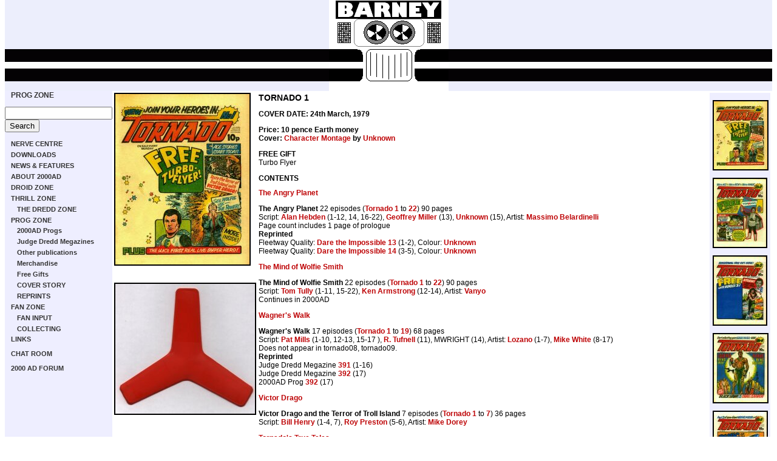

--- FILE ---
content_type: text/html; charset=iso-8859-1
request_url: https://www.2000ad.org/?zone=prog&page=specials&choice=tornado01
body_size: 6016
content:
<html>
<head><title>BARNEY -- prog zone</title><style type="text/css">
<!--
@import url(includes/2000adonline.css);
-->
</style>
</head><body id="boxsize100">
 <table width="100%" border="0" cellpadding="0" cellspacing="0" summary="Main layout table">
<tr><td bgcolor="#EEEEFF" colspan="2" background="images/barney_stripe.gif">
        <p align="center"><a name="top" href="./"><img src="images/barney.gif" alt="BARNEY" width="197" height="150" border="0" /></a></p>
</td></tr>



      <tr>


      <tr>

        <td id="subnav" valign="top" bgcolor="#EEEEFF" width="150px">

          <div id="subnavcontent">






<p><b><a href="?zone=prog">PROG ZONE</a></b></p>


<style type="text/css">
@import url(http://www.google.com/cse/api/branding.css);
</style>

<form action="http://www.google.co.uk/cse" id="cse-search-box">
  <div>
    <input type="hidden" name="cx" value="partner-pub-9073754189512282:hfdjxo-5opg" />
    <input type="hidden" name="ie" value="ISO-8859-1" />
    <input type="text" name="q" size="20" />
    <input type="submit" name="sa" value="Search" />
  </div>
</form>
<script type="text/javascript" src="http://www.google.com/coop/cse/brand?form=cse-search-box&amp;lang=en"></script>


</ul></li></ul><ul class="navlevelone"><li>
<a href="?zone=" title="Toggle section" onclick="swap('nav');return false;">NERVE CENTRE</a>
<ul id="nav" class="defaultList">
<li><a href="?zone=&page=latest" target="_parent">Updates</a></li>
<li><a href="?zone=&page=subscribe" target="_parent">Subscribe</a></li>
<li><a href="?zone=&page=sitemap" target="_parent">Site Map</a></li>
<li><a href="?zone=&page=register" target="_parent">Sign in</a></li>
<li><a href="?zone=&page=webring" target="_parent">Webring Home</a></li>
<li><a href="?zone=&page=help" target="_parent">Help</a></li>
<li><a href="?zone=&page=links" target="_parent">Links</a></li>
</ul></li></ul><ul class="navlevelone"><li>
<a href="?zone=download" title="Toggle section" onclick="swap('navdownload');return false;">DOWNLOADS</a>
<ul id="navdownload" class="defaultList">
<li><a href="?zone=download&page=newwalls" target="_parent">New Wallpaper</a></li>
<li><a href="?zone=download&page=wallpaper" target="_parent">Wallpaper</a></li>
<li><a href="?zone=download&page=tiles" target="_parent">Other Wallpaper Images</a></li>
<li><a href="?zone=download&page=games" target="_parent">2000AD Games</a></li>
<li><a href="?zone=download&page=icons" target="_parent">Cursors and Icons</a></li>
<li><a href="?zone=download&page=movies" target="_parent">Movies and Animations</a></li>
<li><a href="?zone=download&page=screensavers" target="_parent">Screen Savers</a></li>
<li><a href="?zone=download&page=music" target="_parent">Sounds and Music</a></li>
</ul></li></ul><ul class="navlevelone"><li>
<a href="?zone=news" title="Toggle section" onclick="swap('navnews');return false;">NEWS & FEATURES</a>
<ul id="navnews" class="defaultList">
<li><a href="?zone=news&page=features" target="_parent">Features</a></li>
<li><a href="?zone=news&page=games" target="_parent">2000AD Online Games</a></li>
<li><a href="?zone=news&page=photos" target="_parent">Event Photos</a></li>
<li><a href="?zone=news&page=top" target="_parent">Top Photos</a></li>
<li><a href="?zone=news&page=archive" target="_parent">Newsround Archive</a></li>
</ul></li></ul><ul class="navlevelone"><li>
<a href="?zone=info" title="Toggle section" onclick="swap('navinfo');return false;">ABOUT 2000AD</a>
<ul id="navinfo" class="defaultList">
<li><a href="?zone=info&page=what" target="_parent">What is 2000AD?</a></li>
<li><a href="?zone=info&page=history" target="_parent">2000AD in History</a></li>
<li><a href="?zone=info&page=films" target="_parent">2000AD Films</a></li>
<li><a href="?zone=info&page=logos" target="_parent">Logos</a></li>
</ul></li></ul><ul class="navlevelone"><li>
<a href="?zone=droid" title="Toggle section" onclick="swap('navdroid');return false;">DROID ZONE</a>
<ul id="navdroid" class="defaultList">
<li><a href="?zone=droid&page=index" target="_parent">Profiles</a></li>
<li><a href="?zone=droid&page=artistindex" target="_parent">Artwork</a></li>
<li><a href="?zone=droid&page=sketchindex" target="_parent">Sketches</a></li>
<li><a href="?zone=droid&page=scriptindex" target="_parent">Scripts</a></li>
<li><a href="?zone=droid&page=interviews" target="_parent">Interviews</a></li>
<li><a href="?zone=droid&page=thrillseeker" target="_parent">Thrillseeker</a></li>
<li><a href="?zone=droid&page=editors" target="_parent">Editorial Credits</a></li>
</ul></li></ul><ul class="navlevelone"><li>
<a href="?zone=thrill" title="Toggle section" onclick="swap('navthrill');return false;">THRILL ZONE</a>
<ul id="navthrill" class="defaultList">
<li><a href="?zone=thrill&page=index" target="_parent">Profiles</a></li>
<li><a href="?zone=thrill&page=thrillindex" target="_parent">Thrillviewer</a></li>
<li><a href="?zone=thrill&page=top" target="_parent">Top Images</a></li>
<li><a href="?zone=thrill&page=characterindex" target="_parent">Artwork</a></li>
<li><a href="?zone=thrill&page=sketchindex" target="_parent">Sketches</a></li>
<li><a href="?zone=thrill&page=phrasebook" target="_parent">Phrasebook</a></li>
</ul></li><ul class="navlevelone"><li>
<a href="?zone=dredd" title="Toggle section" onclick="swap('navdredd');return false;">THE DREDD ZONE</a>
<ul id="navdredd" class="defaultList">
<li><a href="?zone=dredd&page=chiefjudges" target="_parent">Chief Judges</a></li>
<li><a href="?zone=dredd&page=tek" target="_parent">Tek Division</a></li>
<li><a href="?zone=dredd&page=maps" target="_parent">World Map</a></li>
<li><a href="?zone=dredd&page=timelines" target="_parent">Timelines</a></li>
<li><a href="?zone=dredd&page=costume" target="_parent">Judge Dredd Costume</a></li>
</ul>
</ul></li></ul><ul class="navlevelone"><li>
<a href="?zone=prog" title="Toggle section" onclick="swap('navprog');return false;">PROG ZONE</a>
<ul id="navprog">
<li><a href="?zone=prog&page=profiles" target="_parent">2000AD Progs</a></li>
<li><a href="?zone=prog&page=megprofiles" target="_parent">Judge Dredd Megazines</a></li>
<li><a href="?zone=prog&page=specials" target="_parent">Other publications</a></li>
<li><a href="?zone=prog&page=spinoffs" target="_parent">Merchandise</a></li>
<li><a href="?zone=prog&page=freegifts" target="_parent">Free Gifts</a></li>
</ul></li><ul class="navlevelone"><li>
<a href="?zone=covers" title="Toggle section" onclick="swap('navcovers');return false;">COVER STORY</a>
<ul id="navcovers" class="defaultList">
<li><a href="?zone=covers&page=coversindex" target="_parent">2000AD Progs</a></li>
<li><a href="?zone=covers&page=megindex" target="_parent">Megazines</a></li>
<li><a href="?zone=covers&page=top" target="_parent">Top Covers</a></li>
<li><a href="?zone=covers&page=otherindex" target="_parent">Other Covers</a></li>
<li><a href="?zone=covers&page=reprintindex" target="_parent">Reprints</a></li>
<li><a href="?zone=covers&page=scans" target="_parent">Star Scans</a></li>
<li><a href="?zone=covers&page=sketchindex" target="_parent">Cover Sketches</a></li>
<li><a href="?zone=covers&page=characterindex" target="_parent">Covers by Thrill</a></li>
<li><a href="?zone=covers&page=artistindex" target="_parent">Covers by Artist</a></li>
</ul></li></ul><ul class="navlevelone"><li>
<a href="?zone=reprint" title="Toggle section" onclick="swap('navreprint');return false;">REPRINTS</a>
<ul id="navreprint" class="defaultList">
<li><a href="?zone=reprint&page=profiles" target="_parent">Reprint Profiles</a></li>
<li><a href="?zone=reprint&page=gnprofiles" target="_parent">Graphic Novel Profiles</a></li>
<li><a href="?zone=reprint&page=usprofiles" target="_parent">US Reprints</a></li>
</ul>
</ul></li></ul><ul class="navlevelone"><li>
<a href="?zone=fan" title="Toggle section" onclick="swap('navfan');return false;">FAN ZONE</a>
<ul id="navfan" class="defaultList">
<li><a href="?zone=fan&page=emaillist" target="_parent">Email List</a></li>
<li><a href="?zone=fan&page=survey" target="_parent">Online Survey</a></li>
</ul></li><ul class="navlevelone"><li>
<a href="?zone=input" title="Toggle section" onclick="swap('navinput');return false;">FAN INPUT</a>
<ul id="navinput" class="defaultList">
<li><a href="?zone=input&page=index" target="_parent">Fan Profiles</a></li>
<li><a href="?zone=input&page=thrillindex" target="_parent">Fan Thrills</a></li>
<li><a href="?zone=input&page=fanzines" target="_parent">Fanzines</a></li>
<li><a href="?zone=input&page=fictionindex" target="_parent">Fan Fiction</a></li>
<li><a href="?zone=input&page=artwork" target="_parent">Fan Art</a></li>
<li><a href="?zone=input&page=top" target="_parent">Top Fan Art</a></li>
<li><a href="?zone=input&page=nudredd" target="_parent">Redesign Judge Dredd</a></li>
<li><a href="?zone=input&page=thrillseeker" target="_parent">Thrillseeker</a></li>
</ul></li></ul><ul class="navlevelone"><li>
<a href="?zone=collector" title="Toggle section" onclick="swap('navcollector');return false;">COLLECTING</a>
<ul id="navcollector" class="defaultList">
<li><a href="?zone=collector&page=artindex" target="_parent">Original Artwork</a></li>
<li><a href="?zone=collector&page=class" target="_parent">Classifieds</a></li>
<li><a href="?zone=collector&page=checklist" target="_parent">Collectors' Checklist</a></li>
<li><a href="?zone=collector&page=graphicnovels" target="_parent">Graphic Novel Checklist</a></li>
<li><a href="?zone=collector&page=swap" target="_parent">Mega City Swap Shop</a></li>
<li><a href="?zone=collector&page=dredd" target="_parent">Collecting Dredd</a></li>
<li><a href="?zone=collector&page=price" target="_parent">Price Guide</a></li>
</ul></li></ul><a href="?zone=&page=links&choice=prog" target="_parent">LINKS</a><br><br>
<a href="http://www.2000ad.org/chat/" target="_parent">CHAT ROOM</a><br><br>
<a href="http://www.2000adonline.com/forum/" target="_parent">2000 AD FORUM</a><br>

<br>
<iframe src="http://rcm-uk.amazon.co.uk/e/cm?t=barney-21&o=2&p=8&l=as1&asins=1903980720&fc1=000000&IS2=1&lt1=_blank&m=amazon&lc1=BE0507&bc1=EEEEFF&bg1=EEEEFF&f=ifr" style="width:120px;height:240px;" scrolling="no" marginwidth="0" marginheight="0" frameborder="0"></iframe><iframe src="http://rcm-uk.amazon.co.uk/e/cm?t=barney-21&o=2&p=8&l=as1&asins=1903654866&fc1=000000&IS2=1&lt1=_blank&m=amazon&lc1=BE0507&bc1=EEEEFF&bg1=EEEEFF&f=ifr" style="width:120px;height:240px;" scrolling="no" marginwidth="0" marginheight="0" frameborder="0"></iframe><iframe src="http://rcm-uk.amazon.co.uk/e/cm?t=barney-21&o=2&p=8&l=as1&asins=1844161072&fc1=000000&IS2=1&lt1=_blank&m=amazon&lc1=BE0507&bc1=EEEEFF&bg1=EEEEFF&f=ifr" style="width:120px;height:240px;" scrolling="no" marginwidth="0" marginheight="0" frameborder="0"></iframe>
        


          </div>

        </td>



        <td id="content" valign="top">

          <!-- START OF CONTENT AREA -->



      


<table border=0><tr><td valign="top"><a href="functions/cover.php?Comic=specials&choice=tornado01" target="_blank"><img src="/covers/specials/mediumres/tornado01.jpg" border="0" alt="Click to enlarge" class="stroke2"></a>
<br><br><br><a href="/functions/image.php?Comic=freegifts&choice=tornado01" target="_blank"><img src="/images/freegifts/tornado01_medium.jpg" border="0" alt="Click to enlarge" class="stroke2"></a>

</td><td valign="top">
<div id="boxout"><p><a href="?zone=prog&page=specials&choice=tornado01" target="_parent"><img src="/covers/specials/thumbnails/tornado01_thumb.jpg" border="0" alt=" tornado01" class="stroke2"></a></p>
<p><a href="?zone=prog&page=specials&choice=tornado02" target="_parent"><img src="/covers/specials/thumbnails/tornado02_thumb.jpg" border="0" alt=" tornado02" class="stroke2"></a></p>
<p><a href="?zone=prog&page=specials&choice=tornado03" target="_parent"><img src="/covers/specials/thumbnails/tornado03_thumb.jpg" border="0" alt=" tornado03" class="stroke2"></a></p>
<p><a href="?zone=prog&page=specials&choice=tornado04" target="_parent"><img src="/covers/specials/thumbnails/tornado04_thumb.jpg" border="0" alt=" tornado04" class="stroke2"></a></p>
<p><a href="?zone=prog&page=specials&choice=tornado05" target="_parent"><img src="/covers/specials/thumbnails/tornado05_thumb.jpg" border="0" alt=" tornado05" class="stroke2"></a></p>
<p><a href="?zone=prog&page=specials&choice=tornado06" target="_parent"><img src="/covers/specials/thumbnails/tornado06_thumb.jpg" border="0" alt=" tornado06" class="stroke2"></a></p>
<p><a href="?zone=prog&page=specials&choice=tornado07" target="_parent"><img src="/covers/specials/thumbnails/tornado07_thumb.jpg" border="0" alt=" tornado07" class="stroke2"></a></p>
<p><a href="?zone=prog&page=specials&choice=tornado08" target="_parent"><img src="/covers/specials/thumbnails/tornado08_thumb.jpg" border="0" alt=" tornado08" class="stroke2"></a></p>
<p><a href="?zone=prog&page=specials&choice=tornado09" target="_parent"><img src="/covers/specials/thumbnails/tornado09_thumb.jpg" border="0" alt=" tornado09" class="stroke2"></a></p>
<p><a href="?zone=prog&page=specials&choice=tornado10" target="_parent"><img src="/covers/specials/thumbnails/tornado10_thumb.jpg" border="0" alt=" tornado10" class="stroke2"></a></p>
<p><a href="?zone=prog&page=specials&choice=tornado11" target="_parent"><img src="/covers/specials/thumbnails/tornado11_thumb.jpg" border="0" alt=" tornado11" class="stroke2"></a></p>
<p><a href="?zone=prog&page=specials&choice=tornado12" target="_parent"><img src="/covers/specials/thumbnails/tornado12_thumb.jpg" border="0" alt=" tornado12" class="stroke2"></a></p>
<p><a href="?zone=prog&page=specials&choice=tornado13" target="_parent"><img src="/covers/specials/thumbnails/tornado13_thumb.jpg" border="0" alt=" tornado13" class="stroke2"></a></p>
<p><a href="?zone=prog&page=specials&choice=tornado14" target="_parent"><img src="/covers/specials/thumbnails/tornado14_thumb.jpg" border="0" alt=" tornado14" class="stroke2"></a></p>
<p><a href="?zone=prog&page=specials&choice=tornado15" target="_parent"><img src="/covers/specials/thumbnails/tornado15_thumb.jpg" border="0" alt=" tornado15" class="stroke2"></a></p>
<p><a href="?zone=prog&page=specials&choice=tornado16" target="_parent"><img src="/covers/specials/thumbnails/tornado16_thumb.jpg" border="0" alt=" tornado16" class="stroke2"></a></p>
<p><a href="?zone=prog&page=specials&choice=tornado17" target="_parent"><img src="/covers/specials/thumbnails/tornado17_thumb.jpg" border="0" alt=" tornado17" class="stroke2"></a></p>
<p><a href="?zone=prog&page=specials&choice=tornado18" target="_parent"><img src="/covers/specials/thumbnails/tornado18_thumb.jpg" border="0" alt=" tornado18" class="stroke2"></a></p>
<p><a href="?zone=prog&page=specials&choice=tornado19" target="_parent"><img src="/covers/specials/thumbnails/tornado19_thumb.jpg" border="0" alt=" tornado19" class="stroke2"></a></p>
<p><a href="?zone=prog&page=specials&choice=tornado20" target="_parent"><img src="/covers/specials/thumbnails/tornado20_thumb.jpg" border="0" alt=" tornado20" class="stroke2"></a></p>
<p><a href="?zone=prog&page=specials&choice=tornado21" target="_parent"><img src="/covers/specials/thumbnails/tornado21_thumb.jpg" border="0" alt=" tornado21" class="stroke2"></a></p>
<p><a href="?zone=prog&page=specials&choice=tornado22" target="_parent"><img src="/covers/specials/thumbnails/tornado22_thumb.jpg" border="0" alt=" tornado22" class="stroke2"></a></p>
</div><h1>TORNADO 1</h1>
<h3>COVER DATE: 24th March, 1979</h3>
<b>Price: 10 pence Earth money</span></b><br><b>Cover: <a href="?zone=covers&page=character&choice=MONTAGE&Comic=specials" target="_parent">Character Montage</a> by <a href= "?zone=covers&page=artist&choice=UNKNOWN&Comic=specials" target="_parent">Unknown</a></b>
<p><b>FREE GIFT</b><br>Turbo Flyer</p>
<h2>CONTENTS</h2><h2><a target="_parent" href="/?zone=thrill&page=profiles&choice=ANGRY">The Angry Planet</a></h2>
<p><b>The Angry Planet</b> 22 episodes (<a target="_parent" href="/?zone=prog&page=specials&choice=tornado01">Tornado 1</a> to <a target="_parent" href="/?zone=prog&page=specials&choice=tornado22">22</a>) 90 pages<br>
Script: <a href="/?zone=droid&page=profiles&choice=ALANH" target="_parent">Alan Hebden</a> (1-12, 14, 16-22), <a href="/?zone=droid&page=profiles&choice=GEOFFM" target="_parent">Geoffrey Miller</a> (13), <a href="/?zone=droid&page=profiles&choice=UNKNOWN" target="_parent">Unknown</a> (15), 
Artist: <a href="/?zone=droid&page=profiles&choice=MASSIMO" target="_parent">Massimo Belardinelli</a>
<br>Page count includes 1 page of prologue
<br><b>Reprinted</b><br>Fleetway Quality: <a href="/?zone=reprint&page=usprofiles&choice=ddare13" target="_parent">Dare the Impossible 13</a> (1-2), Colour: <a href="/?zone=droid&page=profiles&choice=UNKNOWN" target="_parent">Unknown</a>
<br>Fleetway Quality: <a href="/?zone=reprint&page=usprofiles&choice=ddare14" target="_parent">Dare the Impossible 14</a> (3-5), Colour: <a href="/?zone=droid&page=profiles&choice=UNKNOWN" target="_parent">Unknown</a>
</p><h2><a target="_parent" href="/?zone=thrill&page=profiles&choice=WOLFIE">The Mind of Wolfie Smith</a></h2>
<p><b>The Mind of Wolfie Smith</b> 22 episodes (<a target="_parent" href="/?zone=prog&page=specials&choice=tornado01">Tornado 1</a> to <a target="_parent" href="/?zone=prog&page=specials&choice=tornado22">22</a>) 90 pages<br>
Script: <a href="/?zone=droid&page=profiles&choice=TOMT" target="_parent">Tom Tully</a> (1-11, 15-22), <a href="/?zone=droid&page=profiles&choice=KARMS" target="_parent">Ken Armstrong</a> (12-14), 
Artist: <a href="/?zone=droid&page=profiles&choice=VANYO" target="_parent">Vanyo</a>
<br>Continues in 2000AD</p><h2><a target="_parent" href="/?zone=thrill&page=profiles&choice=WWALK">Wagner's Walk</a></h2>
<p><b>Wagner's Walk</b> 17 episodes (<a target="_parent" href="/?zone=prog&page=specials&choice=tornado01">Tornado 1</a> to <a target="_parent" href="/?zone=prog&page=specials&choice=tornado19">19</a>) 68 pages<br>
Script: <a href="/?zone=droid&page=profiles&choice=PATM" target="_parent">Pat Mills</a> (1-10, 12-13, 15-17 ), <a href="/?zone=droid&page=profiles&choice=RTUFNELL" target="_parent">R. Tufnell</a> (11), MWRIGHT (14), 
Artist: <a href="/?zone=droid&page=profiles&choice=LOZANO" target="_parent">Lozano</a> (1-7), <a href="/?zone=droid&page=profiles&choice=MIKEWH" target="_parent">Mike White</a> (8-17)
<br>Does not appear in tornado08, tornado09.
<br><b>Reprinted</b><br>Judge Dredd Megazine <a href="/?zone=prog&page=megprofiles&choice=391" target="_parent">391</a> (1-16)
<br>Judge Dredd Megazine <a href="/?zone=prog&page=megprofiles&choice=392" target="_parent">392</a> (17)
<br>2000AD Prog <a href="/?zone=prog&page=profiles&choice=392" target="_parent">392</a> (17)
</p><h2><a target="_parent" href="/?zone=thrill&page=profiles&choice=DRAGO">Victor Drago</a></h2>
<p><b>Victor Drago and the Terror of Troll Island</b> 7 episodes (<a target="_parent" href="/?zone=prog&page=specials&choice=tornado01">Tornado 1</a> to <a target="_parent" href="/?zone=prog&page=specials&choice=tornado07">7</a>) 36 pages<br>
Script: <a href="/?zone=droid&page=profiles&choice=BILLH" target="_parent">Bill Henry</a> (1-4, 7), <a href="/?zone=droid&page=profiles&choice=ROYP" target="_parent">Roy Preston</a> (5-6), 
Artist: <a href="/?zone=droid&page=profiles&choice=MIKED" target="_parent">Mike Dorey</a></p><h2><a target="_parent" href="/?zone=thrill&page=profiles&choice=TTT">Tornado's True Tales</a></h2>
<p><b>The Tale of Benkei</b> 3 episodes (<a target="_parent" href="/?zone=prog&page=specials&choice=tornado01">Tornado 1</a> to <a target="_parent" href="/?zone=prog&page=specials&choice=tornado03">3</a>) 15 pages<br>
Script: <a href="/?zone=droid&page=profiles&choice=STEVEMO" target="_parent">Steve Moore</a>, 
Artist: <a href="/?zone=droid&page=profiles&choice=MUSQUERA" target="_parent">Musquera</a></p><h2><a target="_parent" href="/?zone=thrill&page=profiles&choice=KLEP">Captain Klep</a></h2>
<p><b>Captain Klep</b> 17 episodes (<a target="_parent" href="/?zone=prog&page=specials&choice=tornado01">Tornado 1</a> to <a target="_parent" href="/?zone=prog&page=specials&choice=tornado22">22</a>) 17 pages<br>
Script: <a href="/?zone=droid&page=profiles&choice=DAVEA" target="_parent">Dave Angus</a> (1-14, 16-17), <a href="/?zone=droid&page=profiles&choice=UNKNOWN" target="_parent">Unknown</a> (15), 
Artist: <a href="/?zone=droid&page=profiles&choice=KEVINO" target="_parent">Kevin O'Neill</a> (1-7, 9-10 ), <a href="/?zone=input&page=profiles&choice=RICHARDS" target="_parent">Richard Siddall</a> (8), <a href="/?zone=droid&page=profiles&choice=PAILEY" target="_parent">P. Ailey</a> (11, 13, 16-17), <a href="/?zone=droid&page=profiles&choice=JHENSON" target="_parent">J. Henson</a> (12, 14), <a href="/?zone=droid&page=profiles&choice=UNKNOWN" target="_parent">Unknown</a> (15), 
Colour: <a href="/?zone=droid&page=profiles&choice=JANETL" target="_parent">Janet Landau</a>? (1-2)
<br>Does not appear in tornado08, tornado10, tornado11, tornado19 & tornado21. Continues in 2000AD</p>
<p>Click <a href="functions/print.php" target="_blank">HERE</a> for a printer friendly view.</p>


<p>Click <a href="functions/print.php" target="_blank">HERE</a> for a printer friendly view.</p>

<form action="/?zone=prog&page=specials" method="POST">	<select name="Comic"><option value="PROG">----------ANNUALS AND SPECIALS----------</option>
<option value="ACTION">2000AD Action Special (1)</option>
<option value="2000AD">2000AD Annual (14)</option>
<option value="PROG">2000AD Prog (16)</option>
<option value="SCIFI">2000AD Sci-Fi Special (24)</option>
<option value="SUMMER">2000AD Summer Special (1)</option>
<option value="WINTER">2000AD Winter Special (9)</option>
<option value="2000ADYB">2000AD Yearbook (4)</option>
<option value="DANDARE">Dan Dare Annual (2)</option>
<option value="DREDD">Judge Dredd Annual (11)</option>
<option value="MEGA">Judge Dredd Mega Special (9)</option>
<option value="DREDDYB">Judge Dredd Yearbook (4)</option>
<option value="NONFIC">Non Fiction (2)</option>
<option value="POSTER">Poster Prog (10)</option>
<option value="ROGUES">Rogue Trooper Action Special (1)</option>
<option value="ROGUE">Rogue Trooper Annual (1)</option>
<option value="BO2K">The Best of 2000AD (4)</option>
<option value="BOJD">The Best of Judge Dredd (1)</option>
<option value="COMPJD">The Complete Judge Dredd (2)</option>
<option value="D20DREDD">-----------------GAMES-----------------</option>
<option value="GWBOARD">2000AD Board Game (4)</option>
<option value="8bit">8 Bit Game (4)</option>
<option value="GWDREDD">Judge Dredd The Role-Playing Game (6)</option>
<option value="D20DREDD">Judge Dredd [D20] (14)</option>
<option value="D20SLAIN">Slaine [D20] (4)</option>
<option value="VIDEO">Video Game (2)</option>
<option SELECTED value="AUDIO">----------OTHER PUBLICATIONS----------</option>
<option value="AUDIO">Audio Drama (20)</option>
<option value="BATMAN">Batman/Judge Dredd (6)</option>
<option value="BEYOND">Beyond 2000AD (6)</option>
<option value="NOVELS">Black Flame Novel (13)</option>
<option value="CRISIS">Crisis (63)</option>
<option value="DICEMAN">Dice Man (5)</option>
<option value="EAGLE">Eagle (93)</option>
<option value="DCDREDD">Judge Dredd (18)</option>
<option value="LOTF">Judge Dredd Lawman of the Future (23)</option>
<option value="MOVIE">Judge Dredd the Movie (1)</option>
<option value="LOBO">Judge Dredd/Lobo (1)</option>
<option value="LEGENDS">Legends of the Law (13)</option>
<option value="PREDATOR">Predator vs. Judge Dredd (3)</option>
<option value="REVOLVER">Revolver (7)</option>
<option value="STARLORD">Starlord (22)</option>
<option value="starann">Starlord Annual (3)</option>
<option value="starsum">Starlord Summer Special (1)</option>
<option value="THRUD">Thrud the Barbarian (4)</option>
<option value="TORNADO">Tornado (22)</option>
<option value="TORNANN">Tornado Annual (2)</option>
<option value="TORNSPEC">Tornado Summer Special (1)</option>
<option value="TOXIC">Toxic! (31)</option>
<option value="NOVEL">Virgin Novel (9)</option>
</select><br><input type="submit" name="B1" value="GOTO SERIES"></form>

</td></tr></table>
<p>&nbsp;</p>




          <!-- END OF CONTENT AREA -->

        </td>

      </tr>



      <tr>

        <td id="footerleft">
		<!--<img src="http://www.2000adonline.com/images/template/footer_thrillsucker.gif" alt="Thrillsucker" width="179" height="75" border="0" />-->
		</td>



        <td valign="top" id="footer">

          <p><a href="#top"><img src="images/template/arrow_up.gif" border="0" align="right" height="36" width="36" alt="top"></a>Judge Dredd and 2000 AD &copy; <a href="http://www.rebellion.co.uk/">Rebellion</a> A/S 2008.<br>

BARNEY is a fan site by <script language=javascript>

var email = 'wake';

var emailHost = '2000ad.org';

var contact= 'Wakefield Carter';

document.write('<a href=' + 'ma' + 'il' + 'to:' + email + '@' +

emailHost + '>' + contact + '</a>');

</script> 
based on <a href="http://www.2000adonline.com/">2000 AD Online</a> 2001-2008.


				

</p>

        </td>

      </tr>

    </table>



<script type="text/javascript">
var gaJsHost = (("https:" == document.location.protocol) ? "https://ssl." : "http://www.");
document.write(unescape("%3Cscript src='" + gaJsHost + "google-analytics.com/ga.js' type='text/javascript'%3E%3C/script%3E"));
</script>
<script type="text/javascript">
try {
var pageTracker = _gat._getTracker("UA-9783868-5");
pageTracker._trackPageview();
} catch(err) {}</script>
  </body>

</html>
